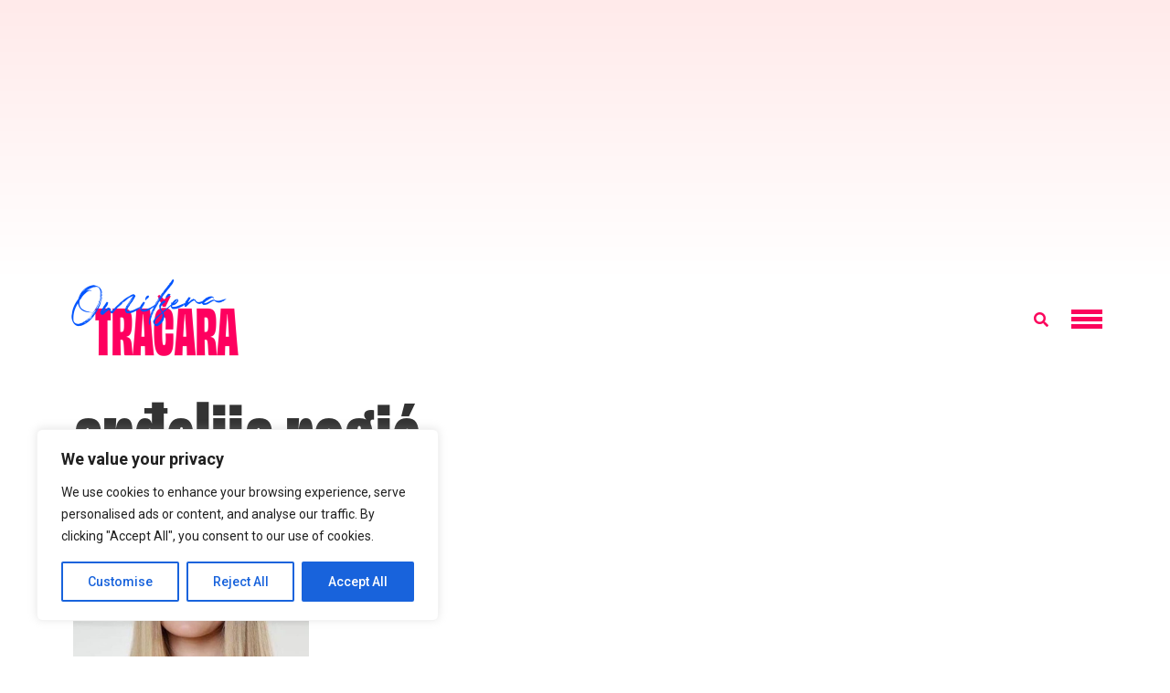

--- FILE ---
content_type: text/html; charset=utf-8
request_url: https://www.google.com/recaptcha/api2/aframe
body_size: 268
content:
<!DOCTYPE HTML><html><head><meta http-equiv="content-type" content="text/html; charset=UTF-8"></head><body><script nonce="LBkUlzS5AC51GR-_aUtnuw">/** Anti-fraud and anti-abuse applications only. See google.com/recaptcha */ try{var clients={'sodar':'https://pagead2.googlesyndication.com/pagead/sodar?'};window.addEventListener("message",function(a){try{if(a.source===window.parent){var b=JSON.parse(a.data);var c=clients[b['id']];if(c){var d=document.createElement('img');d.src=c+b['params']+'&rc='+(localStorage.getItem("rc::a")?sessionStorage.getItem("rc::b"):"");window.document.body.appendChild(d);sessionStorage.setItem("rc::e",parseInt(sessionStorage.getItem("rc::e")||0)+1);localStorage.setItem("rc::h",'1764856748071');}}}catch(b){}});window.parent.postMessage("_grecaptcha_ready", "*");}catch(b){}</script></body></html>

--- FILE ---
content_type: text/css
request_url: https://tracara.com/wp-content/plugins/full-screen-menu-for-elementor/assets/css/frontend.min.css?ver=1.0.6
body_size: 555
content:
.fsmfe-wrapper input[type=checkbox]{display:none}.fsmfe-wrapper .icon-bars{display:block;width:30px;height:30px;position:relative;z-index:1999;cursor:pointer;-webkit-user-select:none;-moz-user-select:none;-ms-user-select:none;user-select:none}.fsmfe-wrapper .icon-bar{width:100%;height:2px;position:absolute;top:50%;left:0;background-color:#000;backface-visibility:hidden;transition:all .3s ease}.fsmfe-wrapper .icon-bar.bar-top{margin-top:-30px;transform:rotate(0)}.fsmfe-wrapper .icon-bar.bar-middle{opacity:1}.fsmfe-wrapper .icon-bar.bar-bottom{margin-top:30px;transform:rotate(0)}.fsmfe-wrapper .menu-toggle:checked+.icon-bars .icon-bar{transition:all .3s ease}.fsmfe-wrapper .menu-toggle:checked+.icon-bars .bar-top{margin-top:0!important;transform:rotate(45deg)}.fsmfe-wrapper .menu-toggle:checked+.icon-bars .bar-middle{opacity:0}.fsmfe-wrapper .menu-toggle:checked+.icon-bars .bar-bottom{margin-top:0!important;transform:rotate(-45deg)}.fsmfe-wrapper .menu-overlay{display:flex;flex-wrap:wrap;align-items:center;justify-content:center;width:100%;height:100%;position:fixed;top:0;left:0;z-index:0;visibility:hidden;opacity:0;overflow-y:scroll;transition:all .3s ease-in-out}.fsmfe-wrapper .menu-toggle:checked+.icon-bars+.menu-overlay{z-index:1900;visibility:visible;opacity:1;transition:all .3s ease-in-out}.fsmfe-wrapper .menu-overlay .menu-content{width:100%;margin:auto}.fsmfe-wrapper .content-type-menu ul{list-style:none;margin:0;padding:0}.fsmfe-wrapper .content-type-menu a{display:block;font-size:50px;font-weight:400;text-transform:uppercase;line-height:2em;letter-spacing:3px}

--- FILE ---
content_type: text/css
request_url: https://tracara.com/wp-content/uploads/elementor/css/post-461728.css?ver=1739963485
body_size: 549
content:
.elementor-461728 .elementor-element.elementor-element-a4dd186{border-style:solid;border-width:0px 0px 0px 0px;}.elementor-461728 .elementor-element.elementor-element-b371572{text-align:left;}.elementor-461728 .elementor-element.elementor-element-b371572 .elementor-heading-title{font-family:"roc-grotesk-compressed", Sans-serif;font-size:95px;font-weight:700;}.elementor-461728 .elementor-element.elementor-element-01389c9{--grid-row-gap:15px;--grid-column-gap:30px;}.elementor-461728 .elementor-element.elementor-element-01389c9 .elementor-posts-container .elementor-post__thumbnail{padding-bottom:calc( 0.66 * 100% );}.elementor-461728 .elementor-element.elementor-element-01389c9:after{content:"0.66";}.elementor-461728 .elementor-element.elementor-element-01389c9 .elementor-post__thumbnail__link{width:100%;}.elementor-461728 .elementor-element.elementor-element-01389c9.elementor-posts--thumbnail-left .elementor-post__thumbnail__link{margin-right:20px;}.elementor-461728 .elementor-element.elementor-element-01389c9.elementor-posts--thumbnail-right .elementor-post__thumbnail__link{margin-left:20px;}.elementor-461728 .elementor-element.elementor-element-01389c9.elementor-posts--thumbnail-top .elementor-post__thumbnail__link{margin-bottom:20px;}.elementor-461728 .elementor-element.elementor-element-01389c9 .elementor-post__title, .elementor-461728 .elementor-element.elementor-element-01389c9 .elementor-post__title a{color:#000000;}.elementor-461728 .elementor-element.elementor-element-01389c9 .elementor-pagination{text-align:center;font-family:"roc-grotesk", Sans-serif;font-size:20px;font-weight:700;margin-top:50px;}.elementor-461728 .elementor-element.elementor-element-01389c9 .elementor-pagination .page-numbers:not(.dots){color:#070707;}.elementor-461728 .elementor-element.elementor-element-01389c9 .elementor-pagination a.page-numbers:hover{color:#5FE3C0;}.elementor-461728 .elementor-element.elementor-element-01389c9 .elementor-pagination .page-numbers.current{color:#5FE3C0;}body:not(.rtl) .elementor-461728 .elementor-element.elementor-element-01389c9 .elementor-pagination .page-numbers:not(:first-child){margin-left:calc( 10px/2 );}body:not(.rtl) .elementor-461728 .elementor-element.elementor-element-01389c9 .elementor-pagination .page-numbers:not(:last-child){margin-right:calc( 10px/2 );}body.rtl .elementor-461728 .elementor-element.elementor-element-01389c9 .elementor-pagination .page-numbers:not(:first-child){margin-right:calc( 10px/2 );}body.rtl .elementor-461728 .elementor-element.elementor-element-01389c9 .elementor-pagination .page-numbers:not(:last-child){margin-left:calc( 10px/2 );}@media(max-width:767px){.elementor-461728 .elementor-element.elementor-element-01389c9 .elementor-posts-container .elementor-post__thumbnail{padding-bottom:calc( 0.5 * 100% );}.elementor-461728 .elementor-element.elementor-element-01389c9:after{content:"0.5";}.elementor-461728 .elementor-element.elementor-element-01389c9 .elementor-post__thumbnail__link{width:100%;}}

--- FILE ---
content_type: application/javascript; charset=utf-8
request_url: https://fundingchoicesmessages.google.com/f/AGSKWxWpVscViR56YtyXLbCG3X_yQfHI-6DdO9iOknH7FOm-lYqakVRFCx9tl0ilA1NdM1oHK_BkBd0vcG6i2dSV-Wq8M-bFWWlVRxI65Gf1IKR4w7CjYfry0WSEoZLR53fwTp8a-EtMTxTmP1PZ8cj3htK5I6W06YFYUhQCuXccdYwsvvPccEGmetwpxtz_/_/displayad?/adtech__336x120./topadvert./ads/footer.
body_size: -1290
content:
window['ac9994af-7009-4bc8-935f-ecb422bf3cc5'] = true;